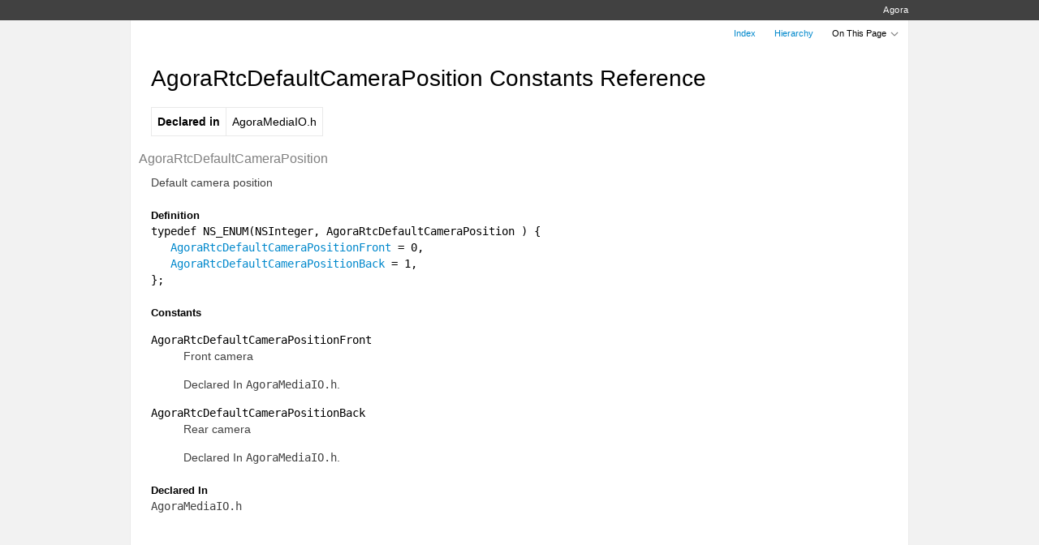

--- FILE ---
content_type: text/html; charset=utf-8
request_url: https://api-ref.agora.io/en/video-sdk/macos/3.x/Constants/AgoraRtcDefaultCameraPosition.html
body_size: 1030
content:
<!DOCTYPE html>
<html>
<head>
	<meta charset="utf-8">

	<title>AgoraRtcDefaultCameraPosition Constants Reference</title>

	<link rel="stylesheet" href="../css/style.css">
	<meta name="viewport" content="initial-scale=1, maximum-scale=1.4">
	<meta name="generator" content="appledoc 2.2.1 (build 1334)">
</head>
<body class="appledoc">
	<header>
		<div class="container" class="hide-in-xcode">
			
			<h1 id="library-title">
				<a href="../index.html">  </a>
			</h1>

			<p id="developer-home">
				<a href="../index.html">Agora</a>
			</p>
			
		</div>
	</header>

	<aside>
		<div class="container">
			<nav>
				<ul id="header-buttons" role="toolbar">
					<li><a href="../index.html">Index</a></li>
<li><a href="../hierarchy.html">Hierarchy</a></li>

					<li id="on-this-page" role="navigation">
						<label>
							On This Page

							<div class="chevron">
								<div class="chevy chevron-left"></div>
								<div class="chevy chevron-right"></div>
							</div>

							<select id="jump-to">
	<option value="top">Jump To&#133;</option>
	

	

	
</select>
						</label>
					</li>
				</ul>
			</nav>
		</div>
	</aside>

	<article>
		<div id="overview_contents" class="container">
			<div id="content">
				<main role="main">
					<h1 class="title">AgoraRtcDefaultCameraPosition Constants Reference</h1>

					
					<div class="section section-specification"><table cellspacing="0"><tbody>
						<tr>
	<th>Declared in</th>
	<td>AgoraMediaIO.h</td>
</tr>
						</tbody></table></div>
					

                    

					

                    
                    <h3 class="subsubtitle method-title">AgoraRtcDefaultCameraPosition</h3>
                    
					
					<div class="section section-overview">
                        <p>Default camera position</p>
					</div>
					
					
                    <div class="section">
                        <!-- display enum values -->
                        
                        <h4 class="method-subtitle">Definition</h4>
                        <code>typedef NS_ENUM(NSInteger, AgoraRtcDefaultCameraPosition ) {<br>
                            
                            &nbsp;&nbsp; <a href="">AgoraRtcDefaultCameraPositionFront</a> = 0,<br>
                            
                            &nbsp;&nbsp; <a href="">AgoraRtcDefaultCameraPositionBack</a> = 1,<br>
                            
                            };</code>
                    
                    </div>
                    
                    <div class="section section-methods">
                        <h4 class="method-subtitle">Constants</h4>
                        <dl class="termdef">
                            
                            <dt><a name="" title="AgoraRtcDefaultCameraPositionFront"></a><code>AgoraRtcDefaultCameraPositionFront</code></dt>
<dd>


<p>Front camera</p>





    
	<p>
		Declared In <code class="declared-in-ref">AgoraMediaIO.h</code>.
	</p>
	
</dd>
                            
                            <dt><a name="" title="AgoraRtcDefaultCameraPositionBack"></a><code>AgoraRtcDefaultCameraPositionBack</code></dt>
<dd>


<p>Rear camera</p>





    
	<p>
		Declared In <code class="declared-in-ref">AgoraMediaIO.h</code>.
	</p>
	
</dd>
                            
                        </dl>
                    </div>
                    

                    
                    

                    

                    
                    <div class="method-subsection declared-in-section">
                        <h4 class="method-subtitle">Declared In</h4>
                        <p><code class="declared-in-ref">AgoraMediaIO.h</code></p>
                    </div>
                    
                    
                    
                    
          
				</main>

				<footer>
					<div class="footer-copyright">
						
						<p class="copyright">Copyright &copy; 2023 Agora. All rights reserved. Updated: 2023-04-14</p>
						
						
						<p class="generator">Generated by <a href="http://appledoc.gentlebytes.com">appledoc 2.2.1 (build 1334)</a>.</p>
						
					</div>
				</footer>
			</div>
		</div>
	</article>

	<script src="../js/script.js"></script>
</body>
</html>